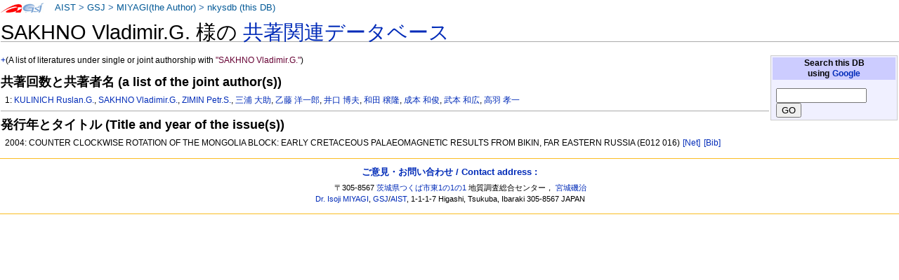

--- FILE ---
content_type: text/html
request_url: https://staff.aist.go.jp/miyagi.iso14000/nkysdb/50/83/0898a82e3f6850fd8feff9e00bfdcd8a129f.html
body_size: 5992
content:
<!DOCTYPE html PUBLIC "-//W3C//DTD XHTML 1.0 Transitional//EN" "http://www.w3.org/TR/xhtml1/DTD/xhtml1-transitional.dtd">
<html xmlns="http://www.w3.org/1999/xhtml" xml:lang="ja" lang="ja" dir="ltr">
<head>
<meta http-equiv="Content-Type" content="text/html; charset=utf-8" />

<meta http-equiv="Content-Style-Type" content="text/css" />
<meta http-equiv="Content-Script-Type" content="text/javascript" />
<title>nkysdb: SAKHNO Vladimir.G.</title>
<meta name="Keywords" content="SAKHNO Vladimir.G.,nkysdb,なかよし論文データベース" />
 <style type="text/css" media="screen,projection">
/*<![CDATA[*/ @import "./../../skins/monobook/main.css"; /*]]>*/
</style>
    <link rel="stylesheet" type="text/css" media="print" href="./../../skins/common/commonPrint.css" />
    <link rev="made" href="http://staff.aist.go.jp/miyagi.iso14000/myHomeJ.html" />
    <meta http-equiv="imagetoolbar" content="no" />
        <script type="text/javascript" src="./../../skins/common/wikibits.js"></script>
</head>
<body class="ns-0">
<div id="globalWrapper">
 <div id="column-content">
 <div id="content">
<!--  <a name="top" id="contentTop"></a> -->
  <div id="bodyContent">
  <h3 id="siteSub">nkysdb: なかよし論文データベース</h3>
  <div id="contentSub"></div>

<h1>SAKHNO Vladimir.G. 様の <a href="../../index.html"> 共著関連データベース</a></h1>
<table class="noprint" style="margin:2px; float:right; width:15em; background-color:#F0F0FF; border:1px solid #CCCCCC">
<tr><th style="background:#CCCCFF;"> Search this DB <br />
using <a target="thanks" href="https://www.google.co.jp/">Google</a>
</th></tr>
<tr><td style="font-size:small">
<form action="https://www.google.co.jp/search" method="get">
<input type="hidden" name="as_epq" value="nkysdb" />
<input type="hidden" name="as_occt" value="any" />
<input type="hidden" name="as_sitesearch" value="staff.aist.go.jp" />
<input type="hidden" name="num" value="10" />
<input type="text" size="14" name="as_q" value="" />
<input type="submit" name="btnG" value="GO" />
</form>
</td></tr></table>
<p><a href="http://staff.aist.go.jp/miyagi.iso14000/nkysdb/50/83/0898a82e3f6850fd8feff9e00bfdcd8a129f.html">+</a>(A list of literatures under single or joint authorship with <font color="#660033">"SAKHNO Vladimir.G."</font>)</p>
<h3>共著回数と共著者名 (a list of the joint author(s))</h3>
<ol><p>1:
<a href="../../80/bb/daa689b1babaa935b0ae155fe33576fb07b3.html">KULINICH Ruslan.G.</a>, <a href="../../50/83/0898a82e3f6850fd8feff9e00bfdcd8a129f.html">SAKHNO Vladimir.G.</a>, <a href="../../92/5e/3a1e74cf4dd03ca137dff9910c178df4f781.html">ZIMIN Petr.S.</a>, <a href="../../7f/67/aff8426e9d13a85be09f9e5028cba3bd5edd.html">三浦 大助</a>, <a href="../../ed/f6/0fc7c2cd642f0b36a70cf2cf9d5dda79f5c3.html">乙藤 洋一郎</a>, <a href="../../12/f0/29d3cb0626439f82a16c051f41e9c60088f6.html">井口 博夫</a>, <a href="../../8d/c6/6e00bae3d019897b00091f4943eb569b9f03.html">和田 穣隆</a>, <a href="../../ea/fe/3329ef17713b86669fd9c22db28817008ddc.html">成本 和俊</a>, <a href="../../2b/b3/7a7afb0b7f89ff18dfa2c3d91d48944bab66.html">武本 和広</a>, <a href="../../e2/8f/75d9f77a8523e234fff550b7bc12d71e1f0c.html">高羽 孝一</a></p>
</ol>
<hr />

<h3>発行年とタイトル (Title and year of the issue(s))</h3>
<ol>
<p>2004: COUNTER CLOCKWISE ROTATION OF THE MONGOLIA BLOCK: EARLY CRETACEOUS PALAEOMAGNETIC RESULTS FROM BIKIN, FAR EASTERN RUSSIA (E012 016)  <a style="white-space:nowrap;" class="noprint" title="Google" href="https://www.google.com/search?q=COUNTER%20CLOCKWISE%20ROTATION%20OF%20THE%20MONGOLIA%20BLOCK%3a%20EARLY%20CRETACEOUS%20PALAEOMAGNETIC%20RESULTS%20FROM%20BIKIN%2c%20FAR%20EASTERN%20RUSSIA%20%28E012%20016%29%20"> [Net]</a>
<a style="white-space:nowrap;" class="noprint" title="GEOLIS(200450771)" href="https://gbank.gsj.jp/geolis/geolis_link/200450771/en"> [Bib]</a>
</p>
</ol>
<div class="visualClear"></div><!-- footer ここから-->
</div></div></div>


<div class="portlet" id="p-personal">
<h5>About this page:</h5>
<div class="pBody">
<ul>
<li id ="pt-userpage">
<a target="link-aist" title="産業技術総合研究所 (National Institute of Advanced Industrial Science and Technology)" href="http://www.aist.go.jp/">AIST</a> &gt;
<a target="link-gsj" title="地質調査総合センター (Geological Survey of Japan)" href="http://www.gsj.jp/HomePageJP.html">GSJ</a> &gt;
<!-- <a target="link-ievg" title="活断層・火山研究部門" href="https://unit.aist.go.jp/ievg/">IEVG</a> &gt; -->
<a title="宮城磯治 (Isoji MIYAGI)" href="http://staff.aist.go.jp/miyagi.iso14000/myHomeJ.html">MIYAGI(the Author)</a> &gt; 
<a title="なかよし論文データベース" href="./../../index.html">nkysdb (this DB)</a>
</li>
</ul>
</div>
</div>



<script type="text/javascript"> if (window.isMSIE55) fixalpha(); </script>



</div><!-- end of the left (by default at least) column -->


<div class="visualClear"></div>


<div id="footer">

<h4><a href="https://docs.google.com/forms/d/1wVog8rUVRnlOMKAcvp28CJkPqStKH-4Z4roAM0WxVXk/viewform">ご意見・お問い合わせ / Contact address : </a></h4>
<ul id="f-list"><li id="contact">

〒305-8567 <a title="産総研へのアクセスマップ" target="aist" href="http://www.aist.go.jp/aist_j/guidemap/tsukuba/tsukuba_map_main.html">茨城県つくば市東1の1の1</a> 
地質調査総合センター，
<a href="https://docs.google.com/forms/d/1wVog8rUVRnlOMKAcvp28CJkPqStKH-4Z4roAM0WxVXk/viewform">宮城磯治</a>
<br />
<a href="https://docs.google.com/forms/d/1wVog8rUVRnlOMKAcvp28CJkPqStKH-4Z4roAM0WxVXk/viewform">Dr. Isoji MIYAGI</a>, 
<a title="Web site of the Geological Survey of Japan" target="gsj-e" href="http://www.gsj.jp/HomePage.html">GSJ</a>/<a title="Web site of AIST, National Institute of Advanced Industrial Science and Technology" target="aist-e" href="http://www.aist.go.jp/index_en.html">AIST</a>, 
1-1-1-7 Higashi, Tsukuba, Ibaraki
305-8567 JAPAN

</li></ul>

</div></div>


</body></html>
